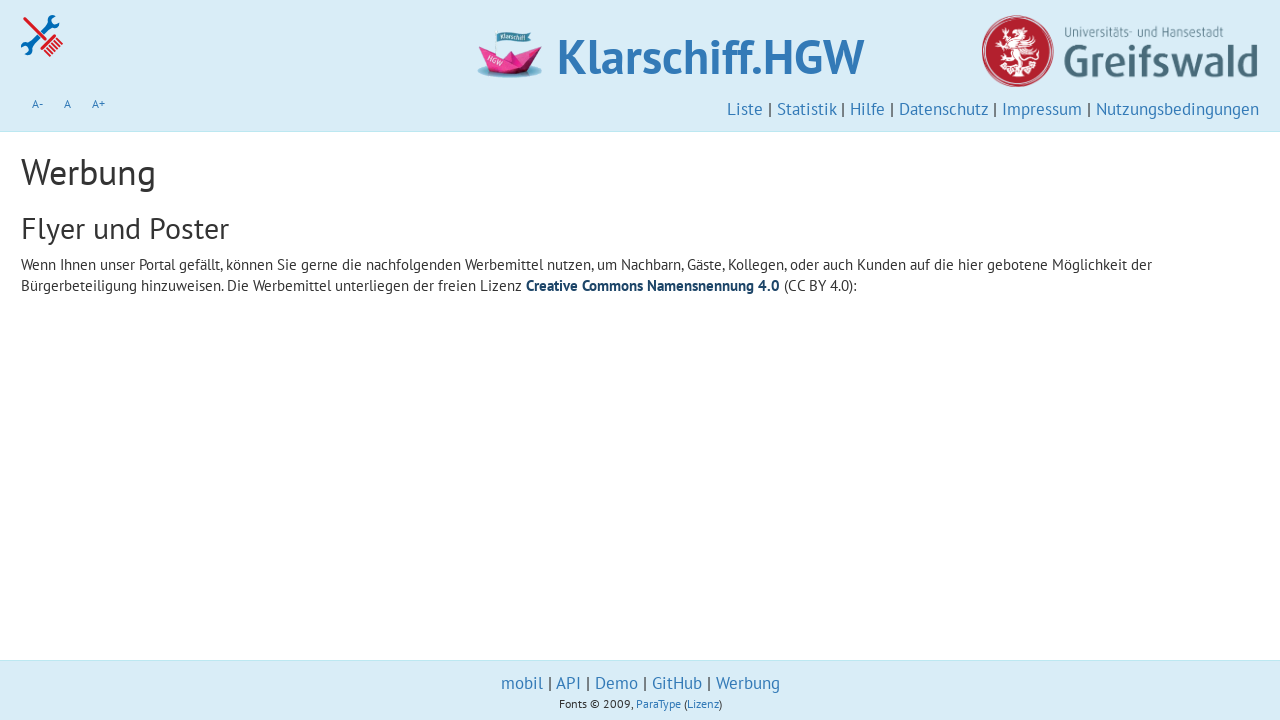

--- FILE ---
content_type: text/html; charset=utf-8
request_url: https://www.klarschiff-hgw.de/static/promotion
body_size: 2277
content:
<!DOCTYPE html>
<html>
  <head prefix="og: http://ogp.me/ns# website: http://ogp.me/ns/website#">
    <meta charset="utf-8">
    <meta http-equiv="X-UA-Compatible" content="IE=edge">
    <meta name="viewport" content="width=device-width, initial-scale=1, user-scalable=no">
      <meta name="title" content="Klarschiff.HGW">
      <meta name="description" content="Melden Sie Probleme in der Infrastruktur der Universitäts- und Hansestadt Greifswald, die dann von der Stadtverwaltung bearbeitet werden.">
      <meta name="keywords" content="Klarschiff.HGW, Universitäts- und Hansestadt Greifswald" />
      <meta property="og:title" content="Klarschiff.HGW" />
      <meta property="og:url" content="https://www.klarschiff-hgw.de" />
      <meta property="og:description" content="Melden Sie Probleme in der Infrastruktur der Universitäts- und Hansestadt Greifswald, die dann von der Stadtverwaltung bearbeitet werden." />
    <meta property="og:type" content="website" />
    <meta property="og:locale" content="de" />
    <meta property="og:site_name" content="Klarschiff.HGW" />
    <meta property="og:image" content="https://www.klarschiff-hgw.de/assets/klarschiff-f09824dfdcd7a2514a91e6d1d40b836f10fc53e2425211f6f690e6abd6978608.png" />
    <title>Klarschiff.HGW – Portal zur Bürgerbeteiligung der Universitäts- und Hansestadt Greifswald</title>
    <link rel="alternate" type="application/atom+xml" title="Klarschiff.HGW-Meldungen" href="observations.xml" />
    <link rel="stylesheet" media="all" href="/assets/application-c4a33a5ea9de3091f7a4b7199e2c128a50e5890553988e2b04a5d566bb30aa8f.css" data-turbolinks-track="false" />
    <script src="/assets/application-690d9fee7bfe3be31cac2b788139191676f2637430df25cac29683fe35faf963.js" data-turbolinks-track="false"></script>
    <meta name="csrf-param" content="authenticity_token" />
<meta name="csrf-token" content="1VwQnrEqQhn4XmKXjazzoqODcNDwWXlI4CjNHgoTkfqTt00IjLMcBSWcdO0Konwby3G3t8hMKz9F/qQoKwZrbw==" />

    <link rel="stylesheet" media="screen" href="https://www.klarschiff-hgw.de/resources/custom.css" />
  </head>
  <body class="">
      <header>
        <div class="container">
          <div class="row">
            <div class="col-md-3 col-sm-2">
              <img id="logo1" src="/assets/klarschiff-f09824dfdcd7a2514a91e6d1d40b836f10fc53e2425211f6f690e6abd6978608.png" />
            </div>
            <div class="col-md-6 col-sm-8 text-center">
              <a data-turbolinks="false" href="/">
                <img id="logo3" src="https://www.klarschiff-hgw.de/resources/logo3.png" />
                <h1>Klarschiff.HGW</h1>
</a>            </div>
            <div class="col-md-3 col-sm-2">
              <img id="logo2" class="img-responsive" src="/../../resources/images/logo.png" />
            </div>
          </div>
          <div class="row">
            <div class="col-md-5">
              
              <div class="btn-group btn-group-sm textresizer" id="textsizer">
                <a class="btn btn-sm btn-link" data-remote="true" href="#">
                  A-
</a>                <a class="btn btn-sm btn-link textresizer-active" data-remote="true" href="#">
                  A
</a>                <a class="btn btn-sm btn-link" data-remote="true" href="#">
                  A+
</a>              </div>
            </div>
            <div class="col-md-7 text-right">
              <a href="/static/requests">Liste</a> |
              <a data-turbolinks="false" href="/statistics">Statistik</a> |
              <a href="/static/help">Hilfe</a> |
                <a target="_blank" href="https://www.greifswald.de/export/sites/hgw/de/datenschutzerklaerung/Datenschutzinformationen/3010_Datenschutzinformation-Klarschiff-HGW.pdf">Datenschutz</a> |
              <a href="/static/imprint">Impressum</a> |
              <a href="/static/usage">Nutzungsbedingungen</a>
            </div>
          </div>
        </div>
      </header>
      <div id="main-content" class="container">
        <h1>Werbung</h1>
<h2>Flyer und Poster</h2>
<p>
  Wenn Ihnen unser Portal gefällt, können Sie gerne die nachfolgenden Werbemittel nutzen, um Nachbarn, Gäste, Kollegen, oder auch Kunden auf die hier gebotene Möglichkeit der Bürgerbeteiligung hinzuweisen. Die Werbemittel unterliegen der freien Lizenz <a class="static-link" rel="license" href="https://creativecommons.org/licenses/by/4.0" target="_blank">Creative Commons Namensnennung 4.0</a> (CC BY 4.0):
</p>


      </div>
      <footer class="footer">
        <div class="container">
          <div class="systray">
            <div class="text-center">
              <a data-turbolinks="false" href="/start?mobile=true">mobil</a> |
              <a href="/static/api">API</a> |
              <a data-turbolinks="false" target="_blank" href="https://demo.www.klarschiff-hgw.de">Demo</a> |
              <a data-turbolinks="false" target="_blank" href="https://github.com/bfpi/klarschiff-field_service">GitHub</a> |
              <a href="/static/promotion">Werbung</a>
            </div>
            <div class="text-center small">
              Fonts © 2009, <a data-turbolinks="false" target="_blank" href="https://www.paratype.com">ParaType</a>  (<a data-turbolinks="false" target="_blank" href="/resources/fonts/license.txt">Lizenz</a>)
            </div>
          </div>
        </div>
      </footer>
    <div id="throbber">
      <img id="throbber-img" src="/assets/throbber-aebc793d0064383ee6b1625bf3bb32532ec30a5c12bf9117066107d412119123.gif" />
    </div>
    <div id="image-sources">
      <img id="new-idea" src="/assets/icons/map/active/png/idea-gray-38c88933226d500469bd85bc53421e6a7dee4a42240f8605471143c7189c03e6.png" />
      <img id="new-problem" src="/assets/icons/map/active/png/problem-gray-9ecab501be73efca2bf807f6ddbf11556f1d62ba656428ac6e3d6b159d1b0e19.png" />
      <img id="new-blank" src="/assets/icons/map/active/png/blank-gray-96d4fa18d1c86b4d6ab2fdf2a71d0be9a28a82fe9b610b3d81599c54d6dd6c31.png" />
      <img id="cluster" src="/assets/icons/map/cluster/png/cluster-9bf0ee5ebd503968a76a4b08057a79563ee7653c4e6e223ef8946922efd74373.png" />
      <img id="aerial" src="/assets/icons/menu/png/aerial-0a11d99a0fdcdbe218013d58d871e5ed6bea388a023ceddf094695edbda4a317.png" />
      <img id="map" src="/assets/icons/menu/png/map-f3526759e7da8fadb9c3f07d7528d2e0051fd52174fca99b5f6a731501b1de1c.png" />
    </div>
  </body>
</html>


--- FILE ---
content_type: text/css
request_url: https://www.klarschiff-hgw.de/resources/custom.css
body_size: 271
content:

body {
  text-align: left;
}

body.mobile header #logo2 {
  width: unset;
}

header .text-center a {
  display: inline-block;
  margin-left: 10%;
}

body.mobil header a {
}

#logo2 {
  max-height: 72px;
}

#logo3 {
  float: left;
  width: 65px;
  margin-top: 20px;
  margin-right: 15px;
}

#logo3 + h1 {
  float: left;
}

.map-panel {
  max-width: 400px;
}

.map-panel .panel-body > .row > .col-md-6:first-child {
  width: 65%
}

.map-panel .panel-body > .row > .col-md-6:last-child {
  width: 35%
}

.map-panel .panel-body > .row .col-md-12.archive {
  margin-top: 30px;
}
